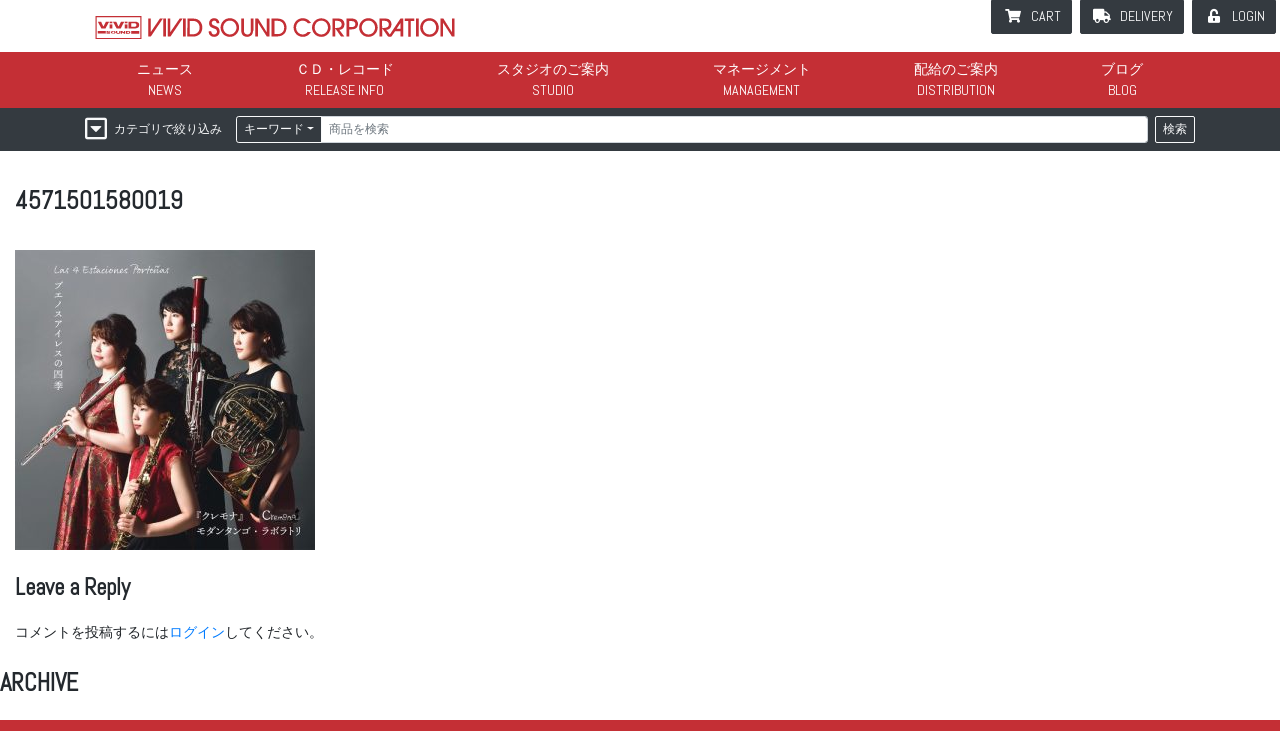

--- FILE ---
content_type: text/html; charset=UTF-8
request_url: https://www.vividsound.co.jp/4571501580019/
body_size: 82495
content:
<!DOCTYPE html>
<html lang="ja">
<head>
<meta charset="UTF-8">
<meta name="viewport" content="width=device-width, initial-scale=1">
<meta http-equiv="X-UA-Compatible" content="IE=edge">
<meta name="description" content="世界中に眠る50〜70年代のソウル、ブルース、ジャズ、ワールド・ミュージック等のコレクタブル・アイテムのリイシューと、新人発掘・原盤制作を一手に手掛ける老舗インディーズ・レーベル。" />
<meta name="keywords" content="リイシュー,紙ジャケ,ビビッド,ビビット,ヴィヴィット," />
<title>4571501580019 &#8211; VIVID SOUND</title>
<meta name='robots' content='max-image-preview:large' />
	<style>img:is([sizes="auto" i], [sizes^="auto," i]) { contain-intrinsic-size: 3000px 1500px }</style>
	<link rel='dns-prefetch' href='//secure.gravatar.com' />
<link rel='dns-prefetch' href='//stats.wp.com' />
<link rel='dns-prefetch' href='//use.fontawesome.com' />
<link rel='dns-prefetch' href='//fonts.googleapis.com' />
<link rel='dns-prefetch' href='//v0.wordpress.com' />
<link rel="alternate" type="application/rss+xml" title="VIVID SOUND &raquo; フィード" href="https://www.vividsound.co.jp/feed/" />
<link rel="alternate" type="application/rss+xml" title="VIVID SOUND &raquo; コメントフィード" href="https://www.vividsound.co.jp/comments/feed/" />
<link rel="alternate" type="application/rss+xml" title="VIVID SOUND &raquo; 4571501580019 のコメントのフィード" href="https://www.vividsound.co.jp/feed/?attachment_id=10188" />
<link rel='stylesheet' id='wp-block-library-css' href='https://www.vividsound.co.jp/wp/wp-includes/css/dist/block-library/style.min.css' type='text/css' media='all' />
<link rel='stylesheet' id='mediaelement-css' href='https://www.vividsound.co.jp/wp/wp-includes/js/mediaelement/mediaelementplayer-legacy.min.css' type='text/css' media='all' />
<link rel='stylesheet' id='wp-mediaelement-css' href='https://www.vividsound.co.jp/wp/wp-includes/js/mediaelement/wp-mediaelement.min.css' type='text/css' media='all' />
<style id='jetpack-sharing-buttons-style-inline-css' type='text/css'>
.jetpack-sharing-buttons__services-list{display:flex;flex-direction:row;flex-wrap:wrap;gap:0;list-style-type:none;margin:5px;padding:0}.jetpack-sharing-buttons__services-list.has-small-icon-size{font-size:12px}.jetpack-sharing-buttons__services-list.has-normal-icon-size{font-size:16px}.jetpack-sharing-buttons__services-list.has-large-icon-size{font-size:24px}.jetpack-sharing-buttons__services-list.has-huge-icon-size{font-size:36px}@media print{.jetpack-sharing-buttons__services-list{display:none!important}}.editor-styles-wrapper .wp-block-jetpack-sharing-buttons{gap:0;padding-inline-start:0}ul.jetpack-sharing-buttons__services-list.has-background{padding:1.25em 2.375em}
</style>
<style id='classic-theme-styles-inline-css' type='text/css'>
/*! This file is auto-generated */
.wp-block-button__link{color:#fff;background-color:#32373c;border-radius:9999px;box-shadow:none;text-decoration:none;padding:calc(.667em + 2px) calc(1.333em + 2px);font-size:1.125em}.wp-block-file__button{background:#32373c;color:#fff;text-decoration:none}
</style>
<style id='global-styles-inline-css' type='text/css'>
:root{--wp--preset--aspect-ratio--square: 1;--wp--preset--aspect-ratio--4-3: 4/3;--wp--preset--aspect-ratio--3-4: 3/4;--wp--preset--aspect-ratio--3-2: 3/2;--wp--preset--aspect-ratio--2-3: 2/3;--wp--preset--aspect-ratio--16-9: 16/9;--wp--preset--aspect-ratio--9-16: 9/16;--wp--preset--color--black: #000000;--wp--preset--color--cyan-bluish-gray: #abb8c3;--wp--preset--color--white: #ffffff;--wp--preset--color--pale-pink: #f78da7;--wp--preset--color--vivid-red: #cf2e2e;--wp--preset--color--luminous-vivid-orange: #ff6900;--wp--preset--color--luminous-vivid-amber: #fcb900;--wp--preset--color--light-green-cyan: #7bdcb5;--wp--preset--color--vivid-green-cyan: #00d084;--wp--preset--color--pale-cyan-blue: #8ed1fc;--wp--preset--color--vivid-cyan-blue: #0693e3;--wp--preset--color--vivid-purple: #9b51e0;--wp--preset--gradient--vivid-cyan-blue-to-vivid-purple: linear-gradient(135deg,rgba(6,147,227,1) 0%,rgb(155,81,224) 100%);--wp--preset--gradient--light-green-cyan-to-vivid-green-cyan: linear-gradient(135deg,rgb(122,220,180) 0%,rgb(0,208,130) 100%);--wp--preset--gradient--luminous-vivid-amber-to-luminous-vivid-orange: linear-gradient(135deg,rgba(252,185,0,1) 0%,rgba(255,105,0,1) 100%);--wp--preset--gradient--luminous-vivid-orange-to-vivid-red: linear-gradient(135deg,rgba(255,105,0,1) 0%,rgb(207,46,46) 100%);--wp--preset--gradient--very-light-gray-to-cyan-bluish-gray: linear-gradient(135deg,rgb(238,238,238) 0%,rgb(169,184,195) 100%);--wp--preset--gradient--cool-to-warm-spectrum: linear-gradient(135deg,rgb(74,234,220) 0%,rgb(151,120,209) 20%,rgb(207,42,186) 40%,rgb(238,44,130) 60%,rgb(251,105,98) 80%,rgb(254,248,76) 100%);--wp--preset--gradient--blush-light-purple: linear-gradient(135deg,rgb(255,206,236) 0%,rgb(152,150,240) 100%);--wp--preset--gradient--blush-bordeaux: linear-gradient(135deg,rgb(254,205,165) 0%,rgb(254,45,45) 50%,rgb(107,0,62) 100%);--wp--preset--gradient--luminous-dusk: linear-gradient(135deg,rgb(255,203,112) 0%,rgb(199,81,192) 50%,rgb(65,88,208) 100%);--wp--preset--gradient--pale-ocean: linear-gradient(135deg,rgb(255,245,203) 0%,rgb(182,227,212) 50%,rgb(51,167,181) 100%);--wp--preset--gradient--electric-grass: linear-gradient(135deg,rgb(202,248,128) 0%,rgb(113,206,126) 100%);--wp--preset--gradient--midnight: linear-gradient(135deg,rgb(2,3,129) 0%,rgb(40,116,252) 100%);--wp--preset--font-size--small: 13px;--wp--preset--font-size--medium: 20px;--wp--preset--font-size--large: 36px;--wp--preset--font-size--x-large: 42px;--wp--preset--spacing--20: 0.44rem;--wp--preset--spacing--30: 0.67rem;--wp--preset--spacing--40: 1rem;--wp--preset--spacing--50: 1.5rem;--wp--preset--spacing--60: 2.25rem;--wp--preset--spacing--70: 3.38rem;--wp--preset--spacing--80: 5.06rem;--wp--preset--shadow--natural: 6px 6px 9px rgba(0, 0, 0, 0.2);--wp--preset--shadow--deep: 12px 12px 50px rgba(0, 0, 0, 0.4);--wp--preset--shadow--sharp: 6px 6px 0px rgba(0, 0, 0, 0.2);--wp--preset--shadow--outlined: 6px 6px 0px -3px rgba(255, 255, 255, 1), 6px 6px rgba(0, 0, 0, 1);--wp--preset--shadow--crisp: 6px 6px 0px rgba(0, 0, 0, 1);}:where(.is-layout-flex){gap: 0.5em;}:where(.is-layout-grid){gap: 0.5em;}body .is-layout-flex{display: flex;}.is-layout-flex{flex-wrap: wrap;align-items: center;}.is-layout-flex > :is(*, div){margin: 0;}body .is-layout-grid{display: grid;}.is-layout-grid > :is(*, div){margin: 0;}:where(.wp-block-columns.is-layout-flex){gap: 2em;}:where(.wp-block-columns.is-layout-grid){gap: 2em;}:where(.wp-block-post-template.is-layout-flex){gap: 1.25em;}:where(.wp-block-post-template.is-layout-grid){gap: 1.25em;}.has-black-color{color: var(--wp--preset--color--black) !important;}.has-cyan-bluish-gray-color{color: var(--wp--preset--color--cyan-bluish-gray) !important;}.has-white-color{color: var(--wp--preset--color--white) !important;}.has-pale-pink-color{color: var(--wp--preset--color--pale-pink) !important;}.has-vivid-red-color{color: var(--wp--preset--color--vivid-red) !important;}.has-luminous-vivid-orange-color{color: var(--wp--preset--color--luminous-vivid-orange) !important;}.has-luminous-vivid-amber-color{color: var(--wp--preset--color--luminous-vivid-amber) !important;}.has-light-green-cyan-color{color: var(--wp--preset--color--light-green-cyan) !important;}.has-vivid-green-cyan-color{color: var(--wp--preset--color--vivid-green-cyan) !important;}.has-pale-cyan-blue-color{color: var(--wp--preset--color--pale-cyan-blue) !important;}.has-vivid-cyan-blue-color{color: var(--wp--preset--color--vivid-cyan-blue) !important;}.has-vivid-purple-color{color: var(--wp--preset--color--vivid-purple) !important;}.has-black-background-color{background-color: var(--wp--preset--color--black) !important;}.has-cyan-bluish-gray-background-color{background-color: var(--wp--preset--color--cyan-bluish-gray) !important;}.has-white-background-color{background-color: var(--wp--preset--color--white) !important;}.has-pale-pink-background-color{background-color: var(--wp--preset--color--pale-pink) !important;}.has-vivid-red-background-color{background-color: var(--wp--preset--color--vivid-red) !important;}.has-luminous-vivid-orange-background-color{background-color: var(--wp--preset--color--luminous-vivid-orange) !important;}.has-luminous-vivid-amber-background-color{background-color: var(--wp--preset--color--luminous-vivid-amber) !important;}.has-light-green-cyan-background-color{background-color: var(--wp--preset--color--light-green-cyan) !important;}.has-vivid-green-cyan-background-color{background-color: var(--wp--preset--color--vivid-green-cyan) !important;}.has-pale-cyan-blue-background-color{background-color: var(--wp--preset--color--pale-cyan-blue) !important;}.has-vivid-cyan-blue-background-color{background-color: var(--wp--preset--color--vivid-cyan-blue) !important;}.has-vivid-purple-background-color{background-color: var(--wp--preset--color--vivid-purple) !important;}.has-black-border-color{border-color: var(--wp--preset--color--black) !important;}.has-cyan-bluish-gray-border-color{border-color: var(--wp--preset--color--cyan-bluish-gray) !important;}.has-white-border-color{border-color: var(--wp--preset--color--white) !important;}.has-pale-pink-border-color{border-color: var(--wp--preset--color--pale-pink) !important;}.has-vivid-red-border-color{border-color: var(--wp--preset--color--vivid-red) !important;}.has-luminous-vivid-orange-border-color{border-color: var(--wp--preset--color--luminous-vivid-orange) !important;}.has-luminous-vivid-amber-border-color{border-color: var(--wp--preset--color--luminous-vivid-amber) !important;}.has-light-green-cyan-border-color{border-color: var(--wp--preset--color--light-green-cyan) !important;}.has-vivid-green-cyan-border-color{border-color: var(--wp--preset--color--vivid-green-cyan) !important;}.has-pale-cyan-blue-border-color{border-color: var(--wp--preset--color--pale-cyan-blue) !important;}.has-vivid-cyan-blue-border-color{border-color: var(--wp--preset--color--vivid-cyan-blue) !important;}.has-vivid-purple-border-color{border-color: var(--wp--preset--color--vivid-purple) !important;}.has-vivid-cyan-blue-to-vivid-purple-gradient-background{background: var(--wp--preset--gradient--vivid-cyan-blue-to-vivid-purple) !important;}.has-light-green-cyan-to-vivid-green-cyan-gradient-background{background: var(--wp--preset--gradient--light-green-cyan-to-vivid-green-cyan) !important;}.has-luminous-vivid-amber-to-luminous-vivid-orange-gradient-background{background: var(--wp--preset--gradient--luminous-vivid-amber-to-luminous-vivid-orange) !important;}.has-luminous-vivid-orange-to-vivid-red-gradient-background{background: var(--wp--preset--gradient--luminous-vivid-orange-to-vivid-red) !important;}.has-very-light-gray-to-cyan-bluish-gray-gradient-background{background: var(--wp--preset--gradient--very-light-gray-to-cyan-bluish-gray) !important;}.has-cool-to-warm-spectrum-gradient-background{background: var(--wp--preset--gradient--cool-to-warm-spectrum) !important;}.has-blush-light-purple-gradient-background{background: var(--wp--preset--gradient--blush-light-purple) !important;}.has-blush-bordeaux-gradient-background{background: var(--wp--preset--gradient--blush-bordeaux) !important;}.has-luminous-dusk-gradient-background{background: var(--wp--preset--gradient--luminous-dusk) !important;}.has-pale-ocean-gradient-background{background: var(--wp--preset--gradient--pale-ocean) !important;}.has-electric-grass-gradient-background{background: var(--wp--preset--gradient--electric-grass) !important;}.has-midnight-gradient-background{background: var(--wp--preset--gradient--midnight) !important;}.has-small-font-size{font-size: var(--wp--preset--font-size--small) !important;}.has-medium-font-size{font-size: var(--wp--preset--font-size--medium) !important;}.has-large-font-size{font-size: var(--wp--preset--font-size--large) !important;}.has-x-large-font-size{font-size: var(--wp--preset--font-size--x-large) !important;}
:where(.wp-block-post-template.is-layout-flex){gap: 1.25em;}:where(.wp-block-post-template.is-layout-grid){gap: 1.25em;}
:where(.wp-block-columns.is-layout-flex){gap: 2em;}:where(.wp-block-columns.is-layout-grid){gap: 2em;}
:root :where(.wp-block-pullquote){font-size: 1.5em;line-height: 1.6;}
</style>
<link rel='stylesheet' id='wp-bootstrap-starter-bootstrap-css-css' href='https://www.vividsound.co.jp/wp/wp-content/themes/wp-bootstrap-starter-child/css/bootstrap.min.css' type='text/css' media='all' />
<link rel='stylesheet' id='wp-bootstrap-starter-style-css' href='https://www.vividsound.co.jp/wp/wp-content/themes/wp-bootstrap-starter/style.css' type='text/css' media='all' />
<link rel='stylesheet' id='fontawesome-css' href='https://use.fontawesome.com/releases/v5.5.0/css/all.css' type='text/css' media='all' />
<link rel='stylesheet' id='googleFont-Abel-css' href='https://fonts.googleapis.com/css?family=Abel' type='text/css' media='all' />
<link rel='stylesheet' id='form-style-css' href='https://www.vividsound.co.jp/wp/../css/formBS.css' type='text/css' media='all' />
<link rel='stylesheet' id='common-style-css' href='https://www.vividsound.co.jp/wp/../css/common.css' type='text/css' media='all' />
<link rel='stylesheet' id='chaild-style-css' href='https://www.vividsound.co.jp/wp/wp-content/themes/wp-bootstrap-starter-child/style.css' type='text/css' media='all' />
<link rel="https://api.w.org/" href="https://www.vividsound.co.jp/wp-json/" /><link rel="alternate" title="JSON" type="application/json" href="https://www.vividsound.co.jp/wp-json/wp/v2/media/10188" /><link rel="EditURI" type="application/rsd+xml" title="RSD" href="https://www.vividsound.co.jp/wp/xmlrpc.php?rsd" />
<link rel='shortlink' href='https://wp.me/aaQk61-2Ek' />
<link rel="alternate" title="oEmbed (JSON)" type="application/json+oembed" href="https://www.vividsound.co.jp/wp-json/oembed/1.0/embed?url=https%3A%2F%2Fwww.vividsound.co.jp%2F4571501580019%2F" />
<link rel="alternate" title="oEmbed (XML)" type="text/xml+oembed" href="https://www.vividsound.co.jp/wp-json/oembed/1.0/embed?url=https%3A%2F%2Fwww.vividsound.co.jp%2F4571501580019%2F&#038;format=xml" />
	<style>img#wpstats{display:none}</style>
		<style>.simplemap img{max-width:none !important;padding:0 !important;margin:0 !important;}.staticmap,.staticmap img{max-width:100% !important;height:auto !important;}.simplemap .simplemap-content{display:none;}</style>
<script>var google_map_api_key = "AIzaSyC8Bo6-_JsN7nR7jicbUKVn0FmzEqdBfUo";</script>
<!-- Jetpack Open Graph Tags -->
<meta property="og:type" content="article" />
<meta property="og:title" content="4571501580019" />
<meta property="og:url" content="https://www.vividsound.co.jp/4571501580019/" />
<meta property="og:description" content="詳しくは投稿をご覧ください。" />
<meta property="article:published_time" content="2021-01-26T22:43:18+00:00" />
<meta property="article:modified_time" content="2021-01-26T22:43:18+00:00" />
<meta property="og:site_name" content="VIVID SOUND" />
<meta property="og:image" content="https://www.vividsound.co.jp/wp/wp-content/uploads/jackets/4571501580019.jpg" />
<meta property="og:image:alt" content="" />
<meta property="og:locale" content="ja_JP" />
<meta name="twitter:text:title" content="4571501580019" />
<meta name="twitter:image" content="https://www.vividsound.co.jp/wp/wp-content/uploads/jackets/4571501580019.jpg?w=640" />
<meta name="twitter:card" content="summary_large_image" />
<meta name="twitter:description" content="詳しくは投稿をご覧ください。" />

<!-- End Jetpack Open Graph Tags -->
</head>
<body class="attachment attachment-template-default single single-attachment postid-10188 attachmentid-10188 attachment-jpeg mode-none locale-ja group-blog">

<div id="page" class="site slug-4571501580019">
<a class="skip-link screen-reader-text" href="#content">Skip to content</a>

<header id="header" class="site-header navbar-static-top navbar-dark" role="banner">
    <nav class="navbar navbar-expand-lg navbar-light">
		<span class="brand-wrap">
	        <div class="navbar-brand">
	            <a href="https://www.vividsound.co.jp/">
	                <img src="https://www.vividsound.co.jp/images/logo_vivid_full_red.svg" alt="VIVID SOUND">
	            </a>
	        </div>
		</span>
		<div class="d-flex d-lg-none">
			<a id="btn-m-cart" class="btn btn-dark" href="https://www.vividsound.co.jp/shop/cart.php"><i class="fas fa-shopping-cart"></i></a>
			<button type="button" class="navbar-toggler" data-toggle="collapse" data-target="#navi-main" aria-controls="Navbar" aria-expanded="false" aria-label="mbileMenu">
				<span class="navbar-toggler-icon"></span>
			</button>
		</div>

		<div id="navi-main" class="collapse navbar-collapse">
			<div class="inner">
	            <ul id="gnavi" class="navbar-nav"><li id="menu-item-5843" class="nav-item navi-news menu-item menu-item-type-custom menu-item-object-custom menu-item-5843"><a title="ニュース" href="/news/" class="nav-link">ニュース</a></li>
<li id="menu-item-5846" class="nav-item navi-rele menu-item menu-item-type-custom menu-item-object-custom menu-item-5846"><a title="ＣＤ・レコード" href="/search/items.php" class="nav-link">ＣＤ・レコード</a></li>
<li id="menu-item-5855" class="nav-item navi-studio menu-item menu-item-type-post_type menu-item-object-page menu-item-5855"><a title="スタジオのご案内" href="https://www.vividsound.co.jp/studio/" class="nav-link">スタジオのご案内</a></li>
<li id="menu-item-5854" class="nav-item navi-manage menu-item menu-item-type-post_type menu-item-object-page menu-item-5854"><a title="マネージメント" href="https://www.vividsound.co.jp/management/" class="nav-link">マネージメント</a></li>
<li id="menu-item-5853" class="nav-item navi-dist menu-item menu-item-type-post_type menu-item-object-page menu-item-5853"><a title="配給のご案内" href="https://www.vividsound.co.jp/distribution/" class="nav-link">配給のご案内</a></li>
<li id="menu-item-5842" class="nav-item navi-blog menu-item menu-item-type-taxonomy menu-item-object-category menu-item-5842"><a title="ブログ" href="https://www.vividsound.co.jp/blog/" class="nav-link">ブログ</a></li>
</ul>
				<ul id="snavi" class="navbar-nav">
										<li><a href="https://www.vividsound.co.jp/shop/cart.php" class="btn btn-dark fa-b-cart">CART</a></li>
					<li><a href="https://www.vividsound.co.jp/shop/delivery-status.php" class="btn btn-dark fa-b-deli">DELIVERY</a></li>

											<li><a href="https://www.vividsound.co.jp/user/" class="btn btn-dark fa-b-login">LOGIN</a></li>
									</ul>
			</div>
		</div>
    </nav>
</header><!-- #header -->


<div class="imai" style="display:none;">
__
AAA=</div>

<div class="search-bar bg-dark">
<div id="search" class="container">

<form id="form-search" action="https://www.vividsound.co.jp/search/search.php" method="GET" data-toggle="validator">

	<div class="d-flex">
		<div>
			<button type="button" class="btn btn-outline-light btn-sm filter-dropdown-btn" data-toggle="collapse" data-target="#search-filter">
				<span>カテゴリで絞り込み</span>
			</button>
		</div>
		<div class="flex-grow-1 px-2">
			<div class="input-group input-group-sm">
				<div class="input-group-prepend">
					<button type="button" class="btn btn-outline-light dropdown-toggle" data-toggle="dropdown">キーワード</button>
					<div class="dropdown-menu">
													<a class="dropdown-item kwdtype" href="#" data-kwdtype="1">キーワード</a>
													<a class="dropdown-item kwdtype" href="#" data-kwdtype="2">品番／バーコード</a>
													<a class="dropdown-item kwdtype" href="#" data-kwdtype="3">リリース日</a>
											</div>
					<input type="hidden" name="kwdtype" value="1" class="form-control" />
				</div>
								<input type="text" name="keyword" value="" class="form-control" placeholder="商品を検索" />
			</div>
		</div>
		<div>
			<button type="submit" name="action" value="search" class="btn btn-outline-light btn-sm">検索</button>
		</div>
	</div>

	<div id="search-filter" class="collapse row pt-2">
					<div class="col-sm mb-2">

				<button type="button" class="btn btn-outline-light btn-sm" data-toggle="modal" data-target="#modal-index-pack">商品種類</button>

				<div id="filter-pack" class="pt-1">
									</div>

				<div class="modal fade" id="modal-index-pack" tabindex="-1" role="dialog" aria-labelledby="" data-target="#filter-pack">
					<div class="modal-dialog modal-full" role="document">
						<div class="modal-content bg-dark">
							<div class="modal-header text-right">
								<div class="d-flex justify-content-between">
									<div class="lead">商品種類</div>
									<div><button type="button" class="btn btn-close" data-dismiss="modal" aria-label="CLOSE">CLOSE</button></div>
								</div>
							</div>
							<div class="modal-body">
															<ul class="nav result-list">
																	<li>
																				<a href="#" class="nav-link fa-b-check pack1" data-name="pack" data-id="1">CD</a>
									</li>
																	<li>
																				<a href="#" class="nav-link fa-b-check pack7" data-name="pack" data-id="7">7inch</a>
									</li>
																	<li>
																				<a href="#" class="nav-link fa-b-check pack11" data-name="pack" data-id="11">BOOK</a>
									</li>
																	<li>
																				<a href="#" class="nav-link fa-b-check pack2" data-name="pack" data-id="2">2CD</a>
									</li>
																	<li>
																				<a href="#" class="nav-link fa-b-check pack17" data-name="pack" data-id="17">10inch</a>
									</li>
																	<li>
																				<a href="#" class="nav-link fa-b-check pack12" data-name="pack" data-id="12">BOOK+CD</a>
									</li>
																	<li>
																				<a href="#" class="nav-link fa-b-check pack3" data-name="pack" data-id="3">3CD</a>
									</li>
																	<li>
																				<a href="#" class="nav-link fa-b-check pack6" data-name="pack" data-id="6">12inch</a>
									</li>
																	<li>
																				<a href="#" class="nav-link fa-b-check pack14" data-name="pack" data-id="14">GOODS</a>
									</li>
																	<li>
																				<a href="#" class="nav-link fa-b-check pack5" data-name="pack" data-id="5">CD+DVD</a>
									</li>
																	<li>
																				<a href="#" class="nav-link fa-b-check pack10" data-name="pack" data-id="10">CASSETTE</a>
									</li>
																	<li>
																				<a href="#" class="nav-link fa-b-check pack15" data-name="pack" data-id="15">T-SHIRT</a>
									</li>
																	<li>
																				<a href="#" class="nav-link fa-b-check pack4" data-name="pack" data-id="4">CD-BOX</a>
									</li>
																	<li>
																				<a href="#" class="nav-link fa-b-check pack13" data-name="pack" data-id="13">VHS</a>
									</li>
																	<li>
																				<a href="#" class="nav-link fa-b-check pack16" data-name="pack" data-id="16">その他</a>
									</li>
																	<li>
																				<a href="#" class="nav-link fa-b-check pack9" data-name="pack" data-id="9">DVD-BOX</a>
									</li>
																	<li>
																				<a href="#" class="nav-link fa-b-check pack8" data-name="pack" data-id="8">DVD</a>
									</li>
																	<li>
																				<a href="#" class="nav-link fa-b-check pack18" data-name="pack" data-id="18">Blu-ray</a>
									</li>
																	<li>
																				<a href="#" class="nav-link fa-b-check pack19" data-name="pack" data-id="19">4CD</a>
									</li>
																	<li>
																				<a href="#" class="nav-link fa-b-check pack20" data-name="pack" data-id="20">2DVD</a>
									</li>
																	<li>
																				<a href="#" class="nav-link fa-b-check pack21" data-name="pack" data-id="21">5CD</a>
									</li>
																	<li>
																				<a href="#" class="nav-link fa-b-check pack22" data-name="pack" data-id="22">チケット</a>
									</li>
																	<li>
																				<a href="#" class="nav-link fa-b-check pack23" data-name="pack" data-id="23">7inch+CD</a>
									</li>
																</ul>
														<hr>
							<div class="text-center py-3">
								<button type="submit" name="action" value="search" class="btn btn-outline-light">検索</button>
							</div>
							</div>
						</div>
					</div>
				</div>
			</div>
					<div class="col-sm mb-2">

				<button type="button" class="btn btn-outline-light btn-sm" data-toggle="modal" data-target="#modal-index-art">アーティスト</button>

				<div id="filter-art" class="pt-1">
									</div>

				<div class="modal fade" id="modal-index-art" tabindex="-1" role="dialog" aria-labelledby="" data-target="#filter-art">
					<div class="modal-dialog modal-full" role="document">
						<div class="modal-content bg-dark">
							<div class="modal-header text-right">
								<div class="d-flex justify-content-between">
									<div class="lead">アーティスト</div>
									<div><button type="button" class="btn btn-close" data-dismiss="modal" aria-label="CLOSE">CLOSE</button></div>
								</div>
							</div>
							<div class="modal-body">
							<!-- 								<p class="small">※ 濁点・半濁点は取って検索して下さい。「ガ」&rarr;「か」「ぱ」&rarr;「は」</p> -->
								<div class="scroll-contents">
									<ul class="nav keybord" data-cat="art" data-contents="#art-search-result">
										<li><ul class="nav"><li><a href="https://www.vividsound.co.jp/search/api-search.php" data-post="key=A" class="btn btn-outline-light keybord-btn">A</a></li>
<li><a href="https://www.vividsound.co.jp/search/api-search.php" data-post="key=B" class="btn btn-outline-light keybord-btn">B</a></li>
<li><a href="https://www.vividsound.co.jp/search/api-search.php" data-post="key=C" class="btn btn-outline-light keybord-btn">C</a></li>
<li><a href="https://www.vividsound.co.jp/search/api-search.php" data-post="key=D" class="btn btn-outline-light keybord-btn">D</a></li>
<li><a href="https://www.vividsound.co.jp/search/api-search.php" data-post="key=E" class="btn btn-outline-light keybord-btn">E</a></li>
<li><a href="https://www.vividsound.co.jp/search/api-search.php" data-post="key=F" class="btn btn-outline-light keybord-btn">F</a></li>
<li><a href="https://www.vividsound.co.jp/search/api-search.php" data-post="key=G" class="btn btn-outline-light keybord-btn">G</a></li>
<li><a href="https://www.vividsound.co.jp/search/api-search.php" data-post="key=H" class="btn btn-outline-light keybord-btn">H</a></li>
<li><a href="https://www.vividsound.co.jp/search/api-search.php" data-post="key=I" class="btn btn-outline-light keybord-btn">I</a></li>
<li><a href="https://www.vividsound.co.jp/search/api-search.php" data-post="key=J" class="btn btn-outline-light keybord-btn">J</a></li>
<li><a href="https://www.vividsound.co.jp/search/api-search.php" data-post="key=K" class="btn btn-outline-light keybord-btn">K</a></li>
<li><a href="https://www.vividsound.co.jp/search/api-search.php" data-post="key=L" class="btn btn-outline-light keybord-btn">L</a></li>
<li><a href="https://www.vividsound.co.jp/search/api-search.php" data-post="key=M" class="btn btn-outline-light keybord-btn">M</a></li>
<li><a href="https://www.vividsound.co.jp/search/api-search.php" data-post="key=N" class="btn btn-outline-light keybord-btn">N</a></li>
<li><a href="https://www.vividsound.co.jp/search/api-search.php" data-post="key=O" class="btn btn-outline-light keybord-btn">O</a></li>
<li><a href="https://www.vividsound.co.jp/search/api-search.php" data-post="key=P" class="btn btn-outline-light keybord-btn">P</a></li>
<li><a href="https://www.vividsound.co.jp/search/api-search.php" data-post="key=Q" class="btn btn-outline-light keybord-btn">Q</a></li>
<li><a href="https://www.vividsound.co.jp/search/api-search.php" data-post="key=R" class="btn btn-outline-light keybord-btn">R</a></li>
<li><a href="https://www.vividsound.co.jp/search/api-search.php" data-post="key=S" class="btn btn-outline-light keybord-btn">S</a></li>
<li><a href="https://www.vividsound.co.jp/search/api-search.php" data-post="key=T" class="btn btn-outline-light keybord-btn">T</a></li>
<li><a href="https://www.vividsound.co.jp/search/api-search.php" data-post="key=U" class="btn btn-outline-light keybord-btn">U</a></li>
<li><a href="https://www.vividsound.co.jp/search/api-search.php" data-post="key=V" class="btn btn-outline-light keybord-btn">V</a></li>
<li><a href="https://www.vividsound.co.jp/search/api-search.php" data-post="key=W" class="btn btn-outline-light keybord-btn">W</a></li>
<li><a href="https://www.vividsound.co.jp/search/api-search.php" data-post="key=X" class="btn btn-outline-light keybord-btn">X</a></li>
<li><a href="https://www.vividsound.co.jp/search/api-search.php" data-post="key=Y" class="btn btn-outline-light keybord-btn">Y</a></li>
<li><a href="https://www.vividsound.co.jp/search/api-search.php" data-post="key=Z" class="btn btn-outline-light keybord-btn">Z</a></li>
<li><a href="https://www.vividsound.co.jp/search/api-search.php" data-post="key=digit" class="btn btn-outline-light keybord-btn">数字</a></li>
<li><a href="https://www.vividsound.co.jp/search/api-search.php" data-post="key=other" class="btn btn-outline-light keybord-btn">その他</a></li></ul></li>
										<li><ul class="nav"><li><a href="https://www.vividsound.co.jp/search/api-search.php" data-post="key=%E3%81%82" class="btn btn-outline-light keybord-btn">あ</a></li>
<li><a href="https://www.vividsound.co.jp/search/api-search.php" data-post="key=%E3%81%84" class="btn btn-outline-light keybord-btn">い</a></li>
<li><a href="https://www.vividsound.co.jp/search/api-search.php" data-post="key=%E3%81%86" class="btn btn-outline-light keybord-btn">う</a></li>
<li><a href="https://www.vividsound.co.jp/search/api-search.php" data-post="key=%E3%81%88" class="btn btn-outline-light keybord-btn">え</a></li>
<li><a href="https://www.vividsound.co.jp/search/api-search.php" data-post="key=%E3%81%8A" class="btn btn-outline-light keybord-btn">お</a></li>
<li><a href="https://www.vividsound.co.jp/search/api-search.php" data-post="key=%E3%81%8B" class="btn btn-outline-light keybord-btn">か</a></li>
<li><a href="https://www.vividsound.co.jp/search/api-search.php" data-post="key=%E3%81%8D" class="btn btn-outline-light keybord-btn">き</a></li>
<li><a href="https://www.vividsound.co.jp/search/api-search.php" data-post="key=%E3%81%8F" class="btn btn-outline-light keybord-btn">く</a></li>
<li><a href="https://www.vividsound.co.jp/search/api-search.php" data-post="key=%E3%81%91" class="btn btn-outline-light keybord-btn">け</a></li>
<li><a href="https://www.vividsound.co.jp/search/api-search.php" data-post="key=%E3%81%93" class="btn btn-outline-light keybord-btn">こ</a></li>
<li><a href="https://www.vividsound.co.jp/search/api-search.php" data-post="key=%E3%81%95" class="btn btn-outline-light keybord-btn">さ</a></li>
<li><a href="https://www.vividsound.co.jp/search/api-search.php" data-post="key=%E3%81%97" class="btn btn-outline-light keybord-btn">し</a></li>
<li><a href="https://www.vividsound.co.jp/search/api-search.php" data-post="key=%E3%81%99" class="btn btn-outline-light keybord-btn">す</a></li>
<li><a href="https://www.vividsound.co.jp/search/api-search.php" data-post="key=%E3%81%9B" class="btn btn-outline-light keybord-btn">せ</a></li>
<li><a href="https://www.vividsound.co.jp/search/api-search.php" data-post="key=%E3%81%9D" class="btn btn-outline-light keybord-btn">そ</a></li>
<li><a href="https://www.vividsound.co.jp/search/api-search.php" data-post="key=%E3%81%9F" class="btn btn-outline-light keybord-btn">た</a></li>
<li><a href="https://www.vividsound.co.jp/search/api-search.php" data-post="key=%E3%81%A1" class="btn btn-outline-light keybord-btn">ち</a></li>
<li><a href="https://www.vividsound.co.jp/search/api-search.php" data-post="key=%E3%81%A4" class="btn btn-outline-light keybord-btn">つ</a></li>
<li><a href="https://www.vividsound.co.jp/search/api-search.php" data-post="key=%E3%81%A6" class="btn btn-outline-light keybord-btn">て</a></li>
<li><a href="https://www.vividsound.co.jp/search/api-search.php" data-post="key=%E3%81%A8" class="btn btn-outline-light keybord-btn">と</a></li>
<li><a href="https://www.vividsound.co.jp/search/api-search.php" data-post="key=%E3%81%AA" class="btn btn-outline-light keybord-btn">な</a></li>
<li><a href="https://www.vividsound.co.jp/search/api-search.php" data-post="key=%E3%81%AB" class="btn btn-outline-light keybord-btn">に</a></li>
<li><a href="https://www.vividsound.co.jp/search/api-search.php" data-post="key=%E3%81%AC" class="btn btn-outline-light keybord-btn">ぬ</a></li>
<li><a href="https://www.vividsound.co.jp/search/api-search.php" data-post="key=%E3%81%AD" class="btn btn-outline-light keybord-btn">ね</a></li>
<li><a href="https://www.vividsound.co.jp/search/api-search.php" data-post="key=%E3%81%AE" class="btn btn-outline-light keybord-btn">の</a></li>
<li><a href="https://www.vividsound.co.jp/search/api-search.php" data-post="key=%E3%81%AF" class="btn btn-outline-light keybord-btn">は</a></li>
<li><a href="https://www.vividsound.co.jp/search/api-search.php" data-post="key=%E3%81%B2" class="btn btn-outline-light keybord-btn">ひ</a></li>
<li><a href="https://www.vividsound.co.jp/search/api-search.php" data-post="key=%E3%81%B5" class="btn btn-outline-light keybord-btn">ふ</a></li>
<li><a href="https://www.vividsound.co.jp/search/api-search.php" data-post="key=%E3%81%B8" class="btn btn-outline-light keybord-btn">へ</a></li>
<li><a href="https://www.vividsound.co.jp/search/api-search.php" data-post="key=%E3%81%BB" class="btn btn-outline-light keybord-btn">ほ</a></li>
<li><a href="https://www.vividsound.co.jp/search/api-search.php" data-post="key=%E3%81%BE" class="btn btn-outline-light keybord-btn">ま</a></li>
<li><a href="https://www.vividsound.co.jp/search/api-search.php" data-post="key=%E3%81%BF" class="btn btn-outline-light keybord-btn">み</a></li>
<li><a href="https://www.vividsound.co.jp/search/api-search.php" data-post="key=%E3%82%80" class="btn btn-outline-light keybord-btn">む</a></li>
<li><a href="https://www.vividsound.co.jp/search/api-search.php" data-post="key=%E3%82%81" class="btn btn-outline-light keybord-btn">め</a></li>
<li><a href="https://www.vividsound.co.jp/search/api-search.php" data-post="key=%E3%82%82" class="btn btn-outline-light keybord-btn">も</a></li>
<li><a href="https://www.vividsound.co.jp/search/api-search.php" data-post="key=%E3%82%84" class="btn btn-outline-light keybord-btn">や</a></li>
<li><a href="https://www.vividsound.co.jp/search/api-search.php" data-post="key=%E3%82%86" class="btn btn-outline-light keybord-btn">ゆ</a></li>
<li><a href="https://www.vividsound.co.jp/search/api-search.php" data-post="key=%E3%82%88" class="btn btn-outline-light keybord-btn">よ</a></li>
<li><a href="https://www.vividsound.co.jp/search/api-search.php" data-post="key=%E3%82%89" class="btn btn-outline-light keybord-btn">ら</a></li>
<li><a href="https://www.vividsound.co.jp/search/api-search.php" data-post="key=%E3%82%8A" class="btn btn-outline-light keybord-btn">り</a></li>
<li><a href="https://www.vividsound.co.jp/search/api-search.php" data-post="key=%E3%82%8B" class="btn btn-outline-light keybord-btn">る</a></li>
<li><a href="https://www.vividsound.co.jp/search/api-search.php" data-post="key=%E3%82%8C" class="btn btn-outline-light keybord-btn">れ</a></li>
<li><a href="https://www.vividsound.co.jp/search/api-search.php" data-post="key=%E3%82%8D" class="btn btn-outline-light keybord-btn">ろ</a></li>
<li><a href="https://www.vividsound.co.jp/search/api-search.php" data-post="key=%E3%82%8F" class="btn btn-outline-light keybord-btn">わ</a></li>
<li><a href="https://www.vividsound.co.jp/search/api-search.php" data-post="key=%E3%82%92" class="btn btn-outline-light keybord-btn">を</a></li>
<li><a href="https://www.vividsound.co.jp/search/api-search.php" data-post="key=%E3%82%93" class="btn btn-outline-light keybord-btn">ん</a></li></ul></li>
									</ul>
								</div>
								<ul id="art-search-result" class="nav result-list"></ul>
														<hr>
							<div class="text-center py-3">
								<button type="submit" name="action" value="search" class="btn btn-outline-light">検索</button>
							</div>
							</div>
						</div>
					</div>
				</div>
			</div>
					<div class="col-sm mb-2">

				<button type="button" class="btn btn-outline-light btn-sm" data-toggle="modal" data-target="#modal-index-label">レーベル</button>

				<div id="filter-label" class="pt-1">
									</div>

				<div class="modal fade" id="modal-index-label" tabindex="-1" role="dialog" aria-labelledby="" data-target="#filter-label">
					<div class="modal-dialog modal-full" role="document">
						<div class="modal-content bg-dark">
							<div class="modal-header text-right">
								<div class="d-flex justify-content-between">
									<div class="lead">レーベル</div>
									<div><button type="button" class="btn btn-close" data-dismiss="modal" aria-label="CLOSE">CLOSE</button></div>
								</div>
							</div>
							<div class="modal-body">
							<!-- 								<p class="small">※ 濁点・半濁点は取って検索して下さい。「ガ」&rarr;「か」「ぱ」&rarr;「は」</p> -->
								<div class="scroll-contents">
									<ul class="nav keybord" data-cat="label" data-contents="#label-search-result">
										<li><ul class="nav"><li><a href="https://www.vividsound.co.jp/search/api-search.php" data-post="key=A" class="btn btn-outline-light keybord-btn">A</a></li>
<li><a href="https://www.vividsound.co.jp/search/api-search.php" data-post="key=B" class="btn btn-outline-light keybord-btn">B</a></li>
<li><a href="https://www.vividsound.co.jp/search/api-search.php" data-post="key=C" class="btn btn-outline-light keybord-btn">C</a></li>
<li><a href="https://www.vividsound.co.jp/search/api-search.php" data-post="key=D" class="btn btn-outline-light keybord-btn">D</a></li>
<li><a href="https://www.vividsound.co.jp/search/api-search.php" data-post="key=E" class="btn btn-outline-light keybord-btn">E</a></li>
<li><a href="https://www.vividsound.co.jp/search/api-search.php" data-post="key=F" class="btn btn-outline-light keybord-btn">F</a></li>
<li><a href="https://www.vividsound.co.jp/search/api-search.php" data-post="key=G" class="btn btn-outline-light keybord-btn">G</a></li>
<li><a href="https://www.vividsound.co.jp/search/api-search.php" data-post="key=H" class="btn btn-outline-light keybord-btn">H</a></li>
<li><a href="https://www.vividsound.co.jp/search/api-search.php" data-post="key=I" class="btn btn-outline-light keybord-btn">I</a></li>
<li><a href="https://www.vividsound.co.jp/search/api-search.php" data-post="key=J" class="btn btn-outline-light keybord-btn">J</a></li>
<li><a href="https://www.vividsound.co.jp/search/api-search.php" data-post="key=K" class="btn btn-outline-light keybord-btn">K</a></li>
<li><a href="https://www.vividsound.co.jp/search/api-search.php" data-post="key=L" class="btn btn-outline-light keybord-btn">L</a></li>
<li><a href="https://www.vividsound.co.jp/search/api-search.php" data-post="key=M" class="btn btn-outline-light keybord-btn">M</a></li>
<li><a href="https://www.vividsound.co.jp/search/api-search.php" data-post="key=N" class="btn btn-outline-light keybord-btn">N</a></li>
<li><a href="https://www.vividsound.co.jp/search/api-search.php" data-post="key=O" class="btn btn-outline-light keybord-btn">O</a></li>
<li><a href="https://www.vividsound.co.jp/search/api-search.php" data-post="key=P" class="btn btn-outline-light keybord-btn">P</a></li>
<li><a href="https://www.vividsound.co.jp/search/api-search.php" data-post="key=Q" class="btn btn-outline-light keybord-btn">Q</a></li>
<li><a href="https://www.vividsound.co.jp/search/api-search.php" data-post="key=R" class="btn btn-outline-light keybord-btn">R</a></li>
<li><a href="https://www.vividsound.co.jp/search/api-search.php" data-post="key=S" class="btn btn-outline-light keybord-btn">S</a></li>
<li><a href="https://www.vividsound.co.jp/search/api-search.php" data-post="key=T" class="btn btn-outline-light keybord-btn">T</a></li>
<li><a href="https://www.vividsound.co.jp/search/api-search.php" data-post="key=U" class="btn btn-outline-light keybord-btn">U</a></li>
<li><a href="https://www.vividsound.co.jp/search/api-search.php" data-post="key=V" class="btn btn-outline-light keybord-btn">V</a></li>
<li><a href="https://www.vividsound.co.jp/search/api-search.php" data-post="key=W" class="btn btn-outline-light keybord-btn">W</a></li>
<li><a href="https://www.vividsound.co.jp/search/api-search.php" data-post="key=X" class="btn btn-outline-light keybord-btn">X</a></li>
<li><a href="https://www.vividsound.co.jp/search/api-search.php" data-post="key=Y" class="btn btn-outline-light keybord-btn">Y</a></li>
<li><a href="https://www.vividsound.co.jp/search/api-search.php" data-post="key=Z" class="btn btn-outline-light keybord-btn">Z</a></li>
<li><a href="https://www.vividsound.co.jp/search/api-search.php" data-post="key=digit" class="btn btn-outline-light keybord-btn">数字</a></li>
<li><a href="https://www.vividsound.co.jp/search/api-search.php" data-post="key=other" class="btn btn-outline-light keybord-btn">その他</a></li></ul></li>
										<li><ul class="nav"><li><a href="https://www.vividsound.co.jp/search/api-search.php" data-post="key=%E3%81%82" class="btn btn-outline-light keybord-btn">あ</a></li>
<li><a href="https://www.vividsound.co.jp/search/api-search.php" data-post="key=%E3%81%84" class="btn btn-outline-light keybord-btn">い</a></li>
<li><a href="https://www.vividsound.co.jp/search/api-search.php" data-post="key=%E3%81%86" class="btn btn-outline-light keybord-btn">う</a></li>
<li><a href="https://www.vividsound.co.jp/search/api-search.php" data-post="key=%E3%81%88" class="btn btn-outline-light keybord-btn">え</a></li>
<li><a href="https://www.vividsound.co.jp/search/api-search.php" data-post="key=%E3%81%8A" class="btn btn-outline-light keybord-btn">お</a></li>
<li><a href="https://www.vividsound.co.jp/search/api-search.php" data-post="key=%E3%81%8B" class="btn btn-outline-light keybord-btn">か</a></li>
<li><a href="https://www.vividsound.co.jp/search/api-search.php" data-post="key=%E3%81%8D" class="btn btn-outline-light keybord-btn">き</a></li>
<li><a href="https://www.vividsound.co.jp/search/api-search.php" data-post="key=%E3%81%8F" class="btn btn-outline-light keybord-btn">く</a></li>
<li><a href="https://www.vividsound.co.jp/search/api-search.php" data-post="key=%E3%81%91" class="btn btn-outline-light keybord-btn">け</a></li>
<li><a href="https://www.vividsound.co.jp/search/api-search.php" data-post="key=%E3%81%93" class="btn btn-outline-light keybord-btn">こ</a></li>
<li><a href="https://www.vividsound.co.jp/search/api-search.php" data-post="key=%E3%81%95" class="btn btn-outline-light keybord-btn">さ</a></li>
<li><a href="https://www.vividsound.co.jp/search/api-search.php" data-post="key=%E3%81%97" class="btn btn-outline-light keybord-btn">し</a></li>
<li><a href="https://www.vividsound.co.jp/search/api-search.php" data-post="key=%E3%81%99" class="btn btn-outline-light keybord-btn">す</a></li>
<li><a href="https://www.vividsound.co.jp/search/api-search.php" data-post="key=%E3%81%9B" class="btn btn-outline-light keybord-btn">せ</a></li>
<li><a href="https://www.vividsound.co.jp/search/api-search.php" data-post="key=%E3%81%9D" class="btn btn-outline-light keybord-btn">そ</a></li>
<li><a href="https://www.vividsound.co.jp/search/api-search.php" data-post="key=%E3%81%9F" class="btn btn-outline-light keybord-btn">た</a></li>
<li><a href="https://www.vividsound.co.jp/search/api-search.php" data-post="key=%E3%81%A1" class="btn btn-outline-light keybord-btn">ち</a></li>
<li><a href="https://www.vividsound.co.jp/search/api-search.php" data-post="key=%E3%81%A4" class="btn btn-outline-light keybord-btn">つ</a></li>
<li><a href="https://www.vividsound.co.jp/search/api-search.php" data-post="key=%E3%81%A6" class="btn btn-outline-light keybord-btn">て</a></li>
<li><a href="https://www.vividsound.co.jp/search/api-search.php" data-post="key=%E3%81%A8" class="btn btn-outline-light keybord-btn">と</a></li>
<li><a href="https://www.vividsound.co.jp/search/api-search.php" data-post="key=%E3%81%AA" class="btn btn-outline-light keybord-btn">な</a></li>
<li><a href="https://www.vividsound.co.jp/search/api-search.php" data-post="key=%E3%81%AB" class="btn btn-outline-light keybord-btn">に</a></li>
<li><a href="https://www.vividsound.co.jp/search/api-search.php" data-post="key=%E3%81%AC" class="btn btn-outline-light keybord-btn">ぬ</a></li>
<li><a href="https://www.vividsound.co.jp/search/api-search.php" data-post="key=%E3%81%AD" class="btn btn-outline-light keybord-btn">ね</a></li>
<li><a href="https://www.vividsound.co.jp/search/api-search.php" data-post="key=%E3%81%AE" class="btn btn-outline-light keybord-btn">の</a></li>
<li><a href="https://www.vividsound.co.jp/search/api-search.php" data-post="key=%E3%81%AF" class="btn btn-outline-light keybord-btn">は</a></li>
<li><a href="https://www.vividsound.co.jp/search/api-search.php" data-post="key=%E3%81%B2" class="btn btn-outline-light keybord-btn">ひ</a></li>
<li><a href="https://www.vividsound.co.jp/search/api-search.php" data-post="key=%E3%81%B5" class="btn btn-outline-light keybord-btn">ふ</a></li>
<li><a href="https://www.vividsound.co.jp/search/api-search.php" data-post="key=%E3%81%B8" class="btn btn-outline-light keybord-btn">へ</a></li>
<li><a href="https://www.vividsound.co.jp/search/api-search.php" data-post="key=%E3%81%BB" class="btn btn-outline-light keybord-btn">ほ</a></li>
<li><a href="https://www.vividsound.co.jp/search/api-search.php" data-post="key=%E3%81%BE" class="btn btn-outline-light keybord-btn">ま</a></li>
<li><a href="https://www.vividsound.co.jp/search/api-search.php" data-post="key=%E3%81%BF" class="btn btn-outline-light keybord-btn">み</a></li>
<li><a href="https://www.vividsound.co.jp/search/api-search.php" data-post="key=%E3%82%80" class="btn btn-outline-light keybord-btn">む</a></li>
<li><a href="https://www.vividsound.co.jp/search/api-search.php" data-post="key=%E3%82%81" class="btn btn-outline-light keybord-btn">め</a></li>
<li><a href="https://www.vividsound.co.jp/search/api-search.php" data-post="key=%E3%82%82" class="btn btn-outline-light keybord-btn">も</a></li>
<li><a href="https://www.vividsound.co.jp/search/api-search.php" data-post="key=%E3%82%84" class="btn btn-outline-light keybord-btn">や</a></li>
<li><a href="https://www.vividsound.co.jp/search/api-search.php" data-post="key=%E3%82%86" class="btn btn-outline-light keybord-btn">ゆ</a></li>
<li><a href="https://www.vividsound.co.jp/search/api-search.php" data-post="key=%E3%82%88" class="btn btn-outline-light keybord-btn">よ</a></li>
<li><a href="https://www.vividsound.co.jp/search/api-search.php" data-post="key=%E3%82%89" class="btn btn-outline-light keybord-btn">ら</a></li>
<li><a href="https://www.vividsound.co.jp/search/api-search.php" data-post="key=%E3%82%8A" class="btn btn-outline-light keybord-btn">り</a></li>
<li><a href="https://www.vividsound.co.jp/search/api-search.php" data-post="key=%E3%82%8B" class="btn btn-outline-light keybord-btn">る</a></li>
<li><a href="https://www.vividsound.co.jp/search/api-search.php" data-post="key=%E3%82%8C" class="btn btn-outline-light keybord-btn">れ</a></li>
<li><a href="https://www.vividsound.co.jp/search/api-search.php" data-post="key=%E3%82%8D" class="btn btn-outline-light keybord-btn">ろ</a></li>
<li><a href="https://www.vividsound.co.jp/search/api-search.php" data-post="key=%E3%82%8F" class="btn btn-outline-light keybord-btn">わ</a></li>
<li><a href="https://www.vividsound.co.jp/search/api-search.php" data-post="key=%E3%82%92" class="btn btn-outline-light keybord-btn">を</a></li>
<li><a href="https://www.vividsound.co.jp/search/api-search.php" data-post="key=%E3%82%93" class="btn btn-outline-light keybord-btn">ん</a></li></ul></li>
									</ul>
								</div>
								<ul id="label-search-result" class="nav result-list"></ul>
														<hr>
							<div class="text-center py-3">
								<button type="submit" name="action" value="search" class="btn btn-outline-light">検索</button>
							</div>
							</div>
						</div>
					</div>
				</div>
			</div>
					<div class="col-sm mb-2">

				<button type="button" class="btn btn-outline-light btn-sm" data-toggle="modal" data-target="#modal-index-genre">ジャンル</button>

				<div id="filter-genre" class="pt-1">
									</div>

				<div class="modal fade" id="modal-index-genre" tabindex="-1" role="dialog" aria-labelledby="" data-target="#filter-genre">
					<div class="modal-dialog modal-full" role="document">
						<div class="modal-content bg-dark">
							<div class="modal-header text-right">
								<div class="d-flex justify-content-between">
									<div class="lead">ジャンル</div>
									<div><button type="button" class="btn btn-close" data-dismiss="modal" aria-label="CLOSE">CLOSE</button></div>
								</div>
							</div>
							<div class="modal-body">
															<ul class="nav result-list">
																	<li>
																				<a href="#" class="nav-link fa-b-check genre1" data-name="genre" data-id="1">ジャパニーズ・ロック＆ポップス</a>
									</li>
																	<li>
																				<a href="#" class="nav-link fa-b-check genre10" data-name="genre" data-id="10">GARAGE</a>
									</li>
																	<li>
																				<a href="#" class="nav-link fa-b-check genre19" data-name="genre" data-id="19">COUNTRY/BLUEGRASS</a>
									</li>
																	<li>
																				<a href="#" class="nav-link fa-b-check genre2" data-name="genre" data-id="2">歌謡曲/アイドル</a>
									</li>
																	<li>
																				<a href="#" class="nav-link fa-b-check genre11" data-name="genre" data-id="11">R&amp;B/SOUL</a>
									</li>
																	<li>
																				<a href="#" class="nav-link fa-b-check genre20" data-name="genre" data-id="20">BLUES</a>
									</li>
																	<li>
																				<a href="#" class="nav-link fa-b-check genre3" data-name="genre" data-id="3">ROCK&amp;POPS</a>
									</li>
																	<li>
																				<a href="#" class="nav-link fa-b-check genre12" data-name="genre" data-id="12">CLUB/DANCE</a>
									</li>
																	<li>
																				<a href="#" class="nav-link fa-b-check genre21" data-name="genre" data-id="21">BRASIL/LATIN</a>
									</li>
																	<li>
																				<a href="#" class="nav-link fa-b-check genre4" data-name="genre" data-id="4">AOR/CITY POP</a>
									</li>
																	<li>
																				<a href="#" class="nav-link fa-b-check genre13" data-name="genre" data-id="13">RAP/HIPHOP</a>
									</li>
																	<li>
																				<a href="#" class="nav-link fa-b-check genre22" data-name="genre" data-id="22">WORLD</a>
									</li>
																	<li>
																				<a href="#" class="nav-link fa-b-check genre5" data-name="genre" data-id="5">PROGRESSIVE</a>
									</li>
																	<li>
																				<a href="#" class="nav-link fa-b-check genre14" data-name="genre" data-id="14">TECHNO</a>
									</li>
																	<li>
																				<a href="#" class="nav-link fa-b-check genre23" data-name="genre" data-id="23">NEW AGE/HEALING</a>
									</li>
																	<li>
																				<a href="#" class="nav-link fa-b-check genre6" data-name="genre" data-id="6">OLDIES</a>
									</li>
																	<li>
																				<a href="#" class="nav-link fa-b-check genre15" data-name="genre" data-id="15">REGGAE/SKA</a>
									</li>
																	<li>
																				<a href="#" class="nav-link fa-b-check genre24" data-name="genre" data-id="24">SOUNDTRACK/EASY LISTENING</a>
									</li>
																	<li>
																				<a href="#" class="nav-link fa-b-check genre7" data-name="genre" data-id="7">HARD ROCK/HEAVY METAL</a>
									</li>
																	<li>
																				<a href="#" class="nav-link fa-b-check genre16" data-name="genre" data-id="16">JAZZ/FUSION</a>
									</li>
																	<li>
																				<a href="#" class="nav-link fa-b-check genre25" data-name="genre" data-id="25">CLASSICAL</a>
									</li>
																	<li>
																				<a href="#" class="nav-link fa-b-check genre8" data-name="genre" data-id="8">ROCKABILLY</a>
									</li>
																	<li>
																				<a href="#" class="nav-link fa-b-check genre17" data-name="genre" data-id="17">FOLK</a>
									</li>
																	<li>
																				<a href="#" class="nav-link fa-b-check genre27" data-name="genre" data-id="27">アニメ</a>
									</li>
																	<li>
																				<a href="#" class="nav-link fa-b-check genre9" data-name="genre" data-id="9">PUNK/HARD CORE</a>
									</li>
																	<li>
																				<a href="#" class="nav-link fa-b-check genre18" data-name="genre" data-id="18">ROOTS/TRADITIONAL</a>
									</li>
																	<li>
																				<a href="#" class="nav-link fa-b-check genre26" data-name="genre" data-id="26">その他</a>
									</li>
																</ul>
														<hr>
							<div class="text-center py-3">
								<button type="submit" name="action" value="search" class="btn btn-outline-light">検索</button>
							</div>
							</div>
						</div>
					</div>
				</div>
			</div>
					<div class="col-sm mb-2">

				<button type="button" class="btn btn-outline-light btn-sm" data-toggle="modal" data-target="#modal-index-series">シリーズ</button>

				<div id="filter-series" class="pt-1">
									</div>

				<div class="modal fade" id="modal-index-series" tabindex="-1" role="dialog" aria-labelledby="" data-target="#filter-series">
					<div class="modal-dialog modal-full" role="document">
						<div class="modal-content bg-dark">
							<div class="modal-header text-right">
								<div class="d-flex justify-content-between">
									<div class="lead">シリーズ</div>
									<div><button type="button" class="btn btn-close" data-dismiss="modal" aria-label="CLOSE">CLOSE</button></div>
								</div>
							</div>
							<div class="modal-body">
															<ul class="nav result-list">
																	<li>
																				<a href="#" class="nav-link fa-b-check series1" data-name="series" data-id="1">ニッチ・ポップ・コレクション</a>
									</li>
																	<li>
																				<a href="#" class="nav-link fa-b-check series2" data-name="series" data-id="2">ブリティッシュ・フォーク名作選</a>
									</li>
																	<li>
																				<a href="#" class="nav-link fa-b-check series3" data-name="series" data-id="3">マジカル・コネクション・シリーズ</a>
									</li>
																	<li>
																				<a href="#" class="nav-link fa-b-check series4" data-name="series" data-id="4">ジャパニーズ・シティ・ポップ・コレクション</a>
									</li>
																	<li>
																				<a href="#" class="nav-link fa-b-check series5" data-name="series" data-id="5">ビタースウィート・アメリカ</a>
									</li>
																	<li>
																				<a href="#" class="nav-link fa-b-check series7" data-name="series" data-id="7">ウルトラ歌謡探偵団</a>
									</li>
																	<li>
																				<a href="#" class="nav-link fa-b-check series6" data-name="series" data-id="6">クローン・ユア・メモリーズ</a>
									</li>
																	<li>
																				<a href="#" class="nav-link fa-b-check series8" data-name="series" data-id="8">INPUNK SERIES</a>
									</li>
																	<li>
																				<a href="#" class="nav-link fa-b-check series9" data-name="series" data-id="9">HIGH CALORIE TREATS</a>
									</li>
																	<li>
																				<a href="#" class="nav-link fa-b-check series10" data-name="series" data-id="10">LightMellow&#039;s Choice</a>
									</li>
																	<li>
																				<a href="#" class="nav-link fa-b-check series11" data-name="series" data-id="11">骨太ロック保存会</a>
									</li>
																	<li>
																				<a href="#" class="nav-link fa-b-check series12" data-name="series" data-id="12">AGUA INTERNATIONAL</a>
									</li>
																	<li>
																				<a href="#" class="nav-link fa-b-check series13" data-name="series" data-id="13">GO BILLY GO!</a>
									</li>
																	<li>
																				<a href="#" class="nav-link fa-b-check series14" data-name="series" data-id="14">GO BILLY GO!VINTAGE</a>
									</li>
																	<li>
																				<a href="#" class="nav-link fa-b-check series15" data-name="series" data-id="15">GIRLS BRAVO! COLLECTION</a>
									</li>
																	<li>
																				<a href="#" class="nav-link fa-b-check series16" data-name="series" data-id="16">KOKA-KOLA SALAD</a>
									</li>
																	<li>
																				<a href="#" class="nav-link fa-b-check series17" data-name="series" data-id="17">DIVERSE ANGLES</a>
									</li>
																	<li>
																				<a href="#" class="nav-link fa-b-check series18" data-name="series" data-id="18">Production Dessinee</a>
									</li>
																	<li>
																				<a href="#" class="nav-link fa-b-check series24" data-name="series" data-id="24">She&#039;s So Jazzy Collection</a>
									</li>
																	<li>
																				<a href="#" class="nav-link fa-b-check series31" data-name="series" data-id="31">BIGPINK</a>
									</li>
																	<li>
																				<a href="#" class="nav-link fa-b-check series25" data-name="series" data-id="25">デトロイト・ガレージ</a>
									</li>
																	<li>
																				<a href="#" class="nav-link fa-b-check series26" data-name="series" data-id="26">VIVID SOUND BLUES CLASSICS</a>
									</li>
																	<li>
																				<a href="#" class="nav-link fa-b-check series27" data-name="series" data-id="27">GANG STAGE</a>
									</li>
																	<li>
																				<a href="#" class="nav-link fa-b-check series28" data-name="series" data-id="28">WONDERWALL</a>
									</li>
																	<li>
																				<a href="#" class="nav-link fa-b-check series29" data-name="series" data-id="29">VIVID SOUND ROCK &#039;N&#039; ROLL CLASSICS</a>
									</li>
																	<li>
																				<a href="#" class="nav-link fa-b-check series30" data-name="series" data-id="30">OHIO FUNK BOMB</a>
									</li>
																	<li>
																				<a href="#" class="nav-link fa-b-check series19" data-name="series" data-id="19">LATIN SPECIAL SELECTION</a>
									</li>
																	<li>
																				<a href="#" class="nav-link fa-b-check series20" data-name="series" data-id="20">ブラジル音楽の名盤セレクション</a>
									</li>
																	<li>
																				<a href="#" class="nav-link fa-b-check series21" data-name="series" data-id="21">名盤1500シリーズ</a>
									</li>
																	<li>
																				<a href="#" class="nav-link fa-b-check series22" data-name="series" data-id="22">ブリティッシュ・レジェンド・コレクション</a>
									</li>
																	<li>
																				<a href="#" class="nav-link fa-b-check series23" data-name="series" data-id="23">ディスカヴァー・アメリカ・コレクション</a>
									</li>
																	<li>
																				<a href="#" class="nav-link fa-b-check series32" data-name="series" data-id="32">Secret Stash Records</a>
									</li>
																	<li>
																				<a href="#" class="nav-link fa-b-check series33" data-name="series" data-id="33">CULTURE FACTORY</a>
									</li>
																</ul>
														<hr>
							<div class="text-center py-3">
								<button type="submit" name="action" value="search" class="btn btn-outline-light">検索</button>
							</div>
							</div>
						</div>
					</div>
				</div>
			</div>
			</div>

</form>
</div>
</div>

<div id="container" class="site-content">

	<section id="primary" class="content-area col-sm-12 col-md-12 col-lg-8">
		<main id="main" class="site-main" role="main">

		
<article id="post-10188" class="post-10188 attachment type-attachment status-inherit hentry wpautop">
	<div class="post-thumbnail">
			</div>
	<header class="entry-header">
		<h1 class="entry-title">4571501580019</h1>	</header><!-- .entry-header -->
	<div class="entry-content">
		<p class="attachment"><a href='https://www.vividsound.co.jp/wp/wp-content/uploads/jackets/4571501580019.jpg'><img fetchpriority="high" decoding="async" width="300" height="300" src="https://www.vividsound.co.jp/wp/wp-content/uploads/jackets/4571501580019-300x300.jpg" class="attachment-medium size-medium" alt="" srcset="https://www.vividsound.co.jp/wp/wp-content/uploads/jackets/4571501580019-300x300.jpg 300w, https://www.vividsound.co.jp/wp/wp-content/uploads/jackets/4571501580019-200x200.jpg 200w, https://www.vividsound.co.jp/wp/wp-content/uploads/jackets/4571501580019.jpg 700w" sizes="(max-width: 300px) 100vw, 300px" /></a></p>
	</div><!-- .entry-content -->

	<footer class="entry-footer">
			</footer><!-- .entry-footer -->
</article><!-- #post-## -->

<div id="comments" class="comments-area">

    
    	<div id="respond" class="comment-respond">
		<h3 id="reply-title" class="comment-reply-title">Leave a Reply <small><a rel="nofollow" id="cancel-comment-reply-link" href="/4571501580019/#respond" style="display:none;">Cancel Reply</a></small></h3><p class="must-log-in">コメントを投稿するには<a href="https://www.vividsound.co.jp/wp/wp-login.php?redirect_to=https%3A%2F%2Fwww.vividsound.co.jp%2F4571501580019%2F">ログイン</a>してください。</p>	</div><!-- #respond -->
	
</div><!-- #comments -->

		</main><!-- #main -->
	</section><!-- #primary -->


<div id="sidebar">

	<section id="archives">
		<h3 class="widget-title">ARCHIVE</h3>
			</section>
	
	
	</div>
</div><!-- #container -->
</div><!-- #page -->

<footer id="footer" class="site-footer navbar-dark" role="contentinfo">
		<div class="container">
		<div class="row">

			<section class="col-6 col-sm">
				<h2 class="h5">VIVID SOUND</h2>
				<div class="menu-gnavi-container"><ul id="menu-gnavi" class="nav flex-column"><li class="nav-item navi-news menu-item menu-item-type-custom menu-item-object-custom menu-item-5843"><a title="ニュース" href="/news/" class="nav-link">ニュース</a></li>
<li class="nav-item navi-rele menu-item menu-item-type-custom menu-item-object-custom menu-item-5846"><a title="ＣＤ・レコード" href="/search/items.php" class="nav-link">ＣＤ・レコード</a></li>
<li class="nav-item navi-studio menu-item menu-item-type-post_type menu-item-object-page menu-item-5855"><a title="スタジオのご案内" href="https://www.vividsound.co.jp/studio/" class="nav-link">スタジオのご案内</a></li>
<li class="nav-item navi-manage menu-item menu-item-type-post_type menu-item-object-page menu-item-5854"><a title="マネージメント" href="https://www.vividsound.co.jp/management/" class="nav-link">マネージメント</a></li>
<li class="nav-item navi-dist menu-item menu-item-type-post_type menu-item-object-page menu-item-5853"><a title="配給のご案内" href="https://www.vividsound.co.jp/distribution/" class="nav-link">配給のご案内</a></li>
<li class="nav-item navi-blog menu-item menu-item-type-taxonomy menu-item-object-category menu-item-5842"><a title="ブログ" href="https://www.vividsound.co.jp/blog/" class="nav-link">ブログ</a></li>
</ul></div>			</section>

			<section class="col-6 col-sm">
				<h2 class="h5">SHOPPING</h2>
				<div class="menu-shopping-container"><ul id="menu-shopping" class="nav flex-column"><li id="menu-item-5869" class="nav-item menu-item menu-item-type-post_type menu-item-object-page menu-item-5869"><a title="商品について" href="https://www.vividsound.co.jp/shopping-guide/" class="nav-link">商品について</a></li>
<li id="menu-item-5870" class="nav-item menu-item menu-item-type-custom menu-item-object-custom menu-item-5870"><a title="お買い物について" href="/shopping-guide/#help3" class="nav-link">お買い物について</a></li>
<li id="menu-item-5871" class="nav-item menu-item menu-item-type-custom menu-item-object-custom menu-item-5871"><a title="お支払い方法について" href="/shopping-guide/#help4" class="nav-link">お支払い方法について</a></li>
<li id="menu-item-5872" class="nav-item menu-item menu-item-type-custom menu-item-object-custom menu-item-5872"><a title="お届けについて" href="/shopping-guide/#help5" class="nav-link">お届けについて</a></li>
<li id="menu-item-5873" class="nav-item menu-item menu-item-type-custom menu-item-object-custom menu-item-5873"><a title="特定商取引法に基づく表示" href="/shopping-guide/#help14" class="nav-link">特定商取引法に基づく表示</a></li>
</ul></div>			</section>

			<section class="col-6 col-sm">
				<h2 class="h5">SERVICE</h2>
				<div class="menu-service-container"><ul id="menu-service" class="nav flex-column"><li id="menu-item-5877" class="nav-item menu-item menu-item-type-post_type menu-item-object-page menu-item-5877"><a title="会員登録について" href="https://www.vividsound.co.jp/service-guide/" class="nav-link">会員登録について</a></li>
<li id="menu-item-5878" class="nav-item menu-item menu-item-type-custom menu-item-object-custom menu-item-5878"><a title="サイトでの試聴について" href="/service-guide/#help11" class="nav-link">サイトでの試聴について</a></li>
<li id="menu-item-5886" class="nav-item menu-item menu-item-type-post_type menu-item-object-page menu-item-5886"><a title="ヴィヴィド・サウンド 販売部" href="https://www.vividsound.co.jp/spot-sales-department/" class="nav-link">ヴィヴィド・サウンド 販売部</a></li>
</ul></div>			</section>

			<section class="col-6 col-sm">
				<h2 class="h5">ABOUT US</h2>
				<div class="menu-about-container"><ul id="menu-about" class="nav flex-column"><li id="menu-item-5900" class="nav-item menu-item menu-item-type-post_type menu-item-object-page menu-item-5900"><a title="会社案内" href="https://www.vividsound.co.jp/company/" class="nav-link">会社案内</a></li>
<li id="menu-item-5901" class="nav-item menu-item menu-item-type-custom menu-item-object-custom menu-item-5901"><a title="求人情報" href="/company/#recruit" class="nav-link">求人情報</a></li>
<li id="menu-item-5902" class="nav-item menu-item menu-item-type-custom menu-item-object-custom menu-item-5902"><a title="新規契約店舗募集について" href="/company/#recruit_shop" class="nav-link">新規契約店舗募集について</a></li>
<li id="menu-item-5903" class="nav-item menu-item menu-item-type-custom menu-item-object-custom menu-item-5903"><a title="デモテープ募集について" href="/company/#recruit_demo" class="nav-link">デモテープ募集について</a></li>
<li id="menu-item-5904" class="nav-item menu-item menu-item-type-custom menu-item-object-custom menu-item-5904"><a title="お問い合わせ" href="/contact/" class="nav-link">お問い合わせ</a></li>
<li id="menu-item-5891" class="nav-item menu-item menu-item-type-post_type menu-item-object-page menu-item-5891"><a title="プライバシー・ポリシー" href="https://www.vividsound.co.jp/privacy-policy/" class="nav-link">プライバシー・ポリシー</a></li>
</ul></div>			</section>
		</div>

		<div class="menu-footer-container"><ul id="menu-footer" class="nav justify-content-end"><li id="menu-item-5851" class="nav-item menu-item menu-item-type-custom menu-item-object-custom menu-item-5851"><a title="Twitter" target="_blank" href="http://twitter.com/VIVIDSOUND" class="nav-link">Twitter</a></li>
<li id="menu-item-5852" class="nav-item menu-item menu-item-type-custom menu-item-object-custom menu-item-5852"><a title="Facebook" target="_blank" href="https://www.facebook.com/pages/Vivid-Sound-Corporation/1511138779112270" class="nav-link">Facebook</a></li>
</ul></div>
		<small id="copyright">Copyright &copy; 2007-2026 VIVID SOUND CORPORATION. All Rights Reserved.</small>
	</div>
</footer><!-- #colophon -->

<a href="#" id="scroll-top" class="scroll-link"><i class="fas fa-arrow-circle-up"></i></a>

<script type="text/javascript" src="https://www.vividsound.co.jp/wp/wp-content/themes/wp-bootstrap-starter-child/js/jquery-3.3.1.min.js" id="jquery-js"></script>
<script type="text/javascript" src="https://www.vividsound.co.jp/wp/wp-content/themes/wp-bootstrap-starter-child/js/bootstrap.bundle.min.js" id="wp-bootstrap-starter-bootstrapjs-js"></script>
<script type="text/javascript" src="https://www.vividsound.co.jp/wp/../js/lazysizes.min.js" id="lazysizes-js"></script>
<script type="text/javascript" src="https://www.vividsound.co.jp/wp/../js/ofi.min.js" id="object-fix-js"></script>
<script type="text/javascript" src="https://www.vividsound.co.jp/wp/../js/validator.min.js" id="bootstrap-validator-js"></script>
<!--[if lt IE 9]>
<script type="text/javascript" src="https://www.vividsound.co.jp/wp/wp-content/themes/wp-bootstrap-starter/inc/assets/js/html5.js" id="html5hiv-js"></script>
<![endif]-->
<script type="text/javascript" src="https://www.vividsound.co.jp/wp/wp-content/themes/wp-bootstrap-starter/inc/assets/js/popper.min.js" id="wp-bootstrap-starter-popper-js"></script>
<script type="text/javascript" src="https://www.vividsound.co.jp/wp/wp-content/themes/wp-bootstrap-starter/inc/assets/js/theme-script.js" id="wp-bootstrap-starter-themejs-js"></script>
<script type="text/javascript" src="https://www.vividsound.co.jp/wp/wp-content/themes/wp-bootstrap-starter/inc/assets/js/skip-link-focus-fix.js" id="wp-bootstrap-starter-skip-link-focus-fix-js"></script>
<script type="text/javascript" src="https://www.vividsound.co.jp/wp/wp-includes/js/comment-reply.min.js" id="comment-reply-js" async="async" data-wp-strategy="async"></script>
<script type="text/javascript" src="https://secure.gravatar.com/js/gprofiles.js" id="grofiles-cards-js"></script>
<script type="text/javascript" id="wpgroho-js-extra">
/* <![CDATA[ */
var WPGroHo = {"my_hash":""};
/* ]]> */
</script>
<script type="text/javascript" src="https://www.vividsound.co.jp/wp/wp-content/plugins/jetpack/modules/wpgroho.js" id="wpgroho-js"></script>
<script type="text/javascript" src="https://www.vividsound.co.jp/wp/wp-content/plugins/jetpack/_inc/build/widgets/milestone/milestone.min.js" id="milestone-js"></script>
<script type="text/javascript" src="https://stats.wp.com/e-202604.js" id="jetpack-stats-js" data-wp-strategy="defer"></script>
<script type="text/javascript" id="jetpack-stats-js-after">
/* <![CDATA[ */
_stq = window._stq || [];
_stq.push([ "view", JSON.parse("{\"v\":\"ext\",\"blog\":\"160233669\",\"post\":\"10188\",\"tz\":\"9\",\"srv\":\"www.vividsound.co.jp\",\"j\":\"1:14.3\"}") ]);
_stq.push([ "clickTrackerInit", "160233669", "10188" ]);
/* ]]> */
</script>

<script>
var filtedIds = {"pack":[],"art":[],"label":[],"genre":[],"series":[]};
//console.log(filtedIds)
var site_url = 'https://www.vividsound.co.jp/';
var apiUrl_moreDisp = 'https://www.vividsound.co.jp/wp/wp-content/themes/wp-bootstrap-starter-child/api/more-disp.php';
</script>
<script>
jQuery(function($){
	/* search form
	----------------------------------------------- */
	//keyword change
	$('#search .dropdown-item.kwdtype').on('click',function(){
		$('[name="kwdtype"]',$('#search')).val($(this).data('kwdtype'));
		var $elem = $('button', $(this).closest('.input-group-prepend'));
		$elem.text($(this).text());
		$(this).parent().dropdown('toggle');
		return false;
	});

	$('.keybord-btn').on('click',function(){
		var $contents = $($(this).closest('.keybord').data('contents'));
		var cat = $(this).closest('.keybord').data('cat');
		var api = $(this).attr('href');
		var post = $(this).data('post')+'&cat='+cat;
		$contents.empty();
//		console.log(api);
//		console.log(post);
		$.ajax({
			url		: api,
			type	: 'POST',
			data	: post,//'cat=art&key=あ',//{cat:'art',key:'あ'},
			dataType: 'json',
			cache	: false
		})
		.done(function(json) {
			//console.log('success');
			//console.log(json);
			if(json.error != undefined){
				$contents.append('<p>'+json.error+'</p>');
			}else if(json.length == 0){
				$contents.append('<p>該当件数：0件</p>');
			}else{
				//$contents.append('<p>検索結果：'+(json.length)+'件</p>');
				var id = '';
				for(var i=0; i<json.length; i++){
					if(cat == 'art'){
						id = json[i].aid;
					}else if(cat == 'label'){
						id = json[i].labid;
					}
					var url = site_url+'search/search.php?cat='+cat+'&id='+id;
					var active = (filtedIds[cat] != undefined && $.inArray(Number(id), filtedIds[cat]) > -1) ? ' active' : '' ;
					var html = '<li><a href="'+url+'" class="nav-link fa-b-check '+cat+id+active+'" data-name="'+cat+'" data-id="'+id+'">'+(json[i].name)+'</a></li>';
					$contents.append(html);
					//console.log(json[i])
				}
			}
		})
		.fail(function(data) {
			console.log('error');
			//$('.result').html(data);
//			console.log(data);
		})

		return false;
	})

	$(document)
	.on('click','.result-list a',function(){
		var id = $(this).data('id');
		var name = $(this).data('name');
		if($(this).hasClass('active')){
			$(this).removeClass('active');
			var res = filtedIds[name].filter(function(a){
				return a !== id;
			});
			$('#'+name+id).remove();
		}else{
			var text = $(this).text();
			var html = '<button type="button" id="'+name+id+'" class="btn btn-secondary btn-sm btn-filter fa-b-close" data-name="'+name+'" data-id="'+id+'">'+text;
			html += '<input type="hidden" name="'+name+'[]" value="'+id+'@'+text+'">';
			html += '</button>';
			$('#filter-'+name).append(html);
			filtedIds[name].push(id)
			$(this).addClass('active')
		}
		//console.log(filtedIds)
		return false;
	})
	.on('click','button.btn-filter',function(){
		var id = $(this).data('id');
		var name = $(this).data('name');
		var res = filtedIds[name].filter(function(a){
			return a !== id;
		});
		$('.result-list .'+name+id).removeClass('active');
		$(this).remove();
		//console.log(filtedIds)
	})

	/* scroll
	----------------------------------------------- */
	$('a.scroll-link, .scroll-links a').on('click',function(){
		var target = $(this).attr('href');
		if( target == '#' ){
			$('html,body').animate({scrollTop:0});
		}else{
			$('html,body').animate({scrollTop:$(target).offset().top});
		}
		return false;
	})

	$(window).scroll(function(){
		if($(this).scrollTop() > 200){
			$('#scroll-top').fadeIn();
		}else{
			$('#scroll-top').fadeOut();
		}
	})

	/* item Grid layout -- center
	----------------------------------------------- */
	var resizeTimer;
	$(window).on('load resize', function(){
		clearTimeout(resizeTimer);
		resizeTimer = setTimeout(resizing, 100);
	});

	//リサイズ完了時に実行する処理
	function resizing() {
		var $grid = $('.item-list-grid.grid-center');
		if($grid.children().length){
			$grid.width('auto'); //reset
			var w = $(window).width();
			if(w>575){
				var fitstItemY = $('.item:first',$grid).offset().top
				var width = 0;
				$('.item',$grid).each(function(i){
					if($(this).offset().top == fitstItemY){
						width += $(this).outerWidth();
					}else{
						return false;
					}
				})
			}else{
				width = 'auto';
			}
			$grid.width(width);
		}
	}

});
</script>


<!-- <script src="https://ajaxzip3.github.io/ajaxzip3.js" charset="UTF-8"></script> -->
<script>
jQuery(function($){
	$('[name="same[]"]').on('change',function(){
		changeSameValidat();
	})
	function changeSameValidat(){
		var $elems = $('[name="tname"],[name="taddr"],[name="taddr2"],[name="tfirst_name"],[name="ttel"]');
		if( $('[name="same[]"]').prop('checked') ){
			$elems.removeAttr('required');
//			console.log('checked')
		}else{
			$elems.attr('required','required');
//			console.log('Notchecked')
		}
		$('#form-order').validator('destroy').validator();
	}
	changeSameValidat();
	
	$('[data-jslink]').on('change',function(){
		var url = $(this).data('jslink')+$(this).val();
	    location.href = url;
	})
});
</script>

<script>
jQuery(function($){
	/* wordpress
	----------------------------------------------- */
	$(document).on('click', 'a#more_disp', function(){
		var $this = $(this);
		var get_post_num = 10; // 一度に取得する数
		var post_type = $this.data('slug');
		var max = $this.data('max');
		var author_id = ($this.data('author') == undefined) ? '' : $this.data('author') ;
		var $target = $($this.data('target'));
		var now_post_num = $('.hentry',$target).length; // 現在表示されている数
		var post_id = $('.hentry:last',$target).attr('id');
		post_id = post_id.split('-');
		post_id = post_id[1];
//		var post_date = $('.hentry:last time',$target).text();
		var date = $('.hentry:last time',$target).data('date');
		var time = $('.hentry:last time',$target).data('time');
		var post_date = date+' '+time;
		var limit_date = '';
		if(time){
			var dt = date.split('/');
			limit_date = dt[0]+'/'+dt[1]+'/01';
		}
		var loadingText = $this.html();
		$(this).html('<img class="ajax_loading" src="https://www.vividsound.co.jp/images/loading.gif" width="23" />');
//		alert(post_id + '／' + now_post_num + '／' + limit_date + '／' + post_date);
//		alert('lastPostDate='+post_date);
		$.ajax({
			type	: 'post',
			url		: apiUrl_moreDisp,
			data	: {
				'post_type'		: post_type,
				'post_id'		: post_id,
				'author_id'		: author_id,
				'post_date'		: post_date,
				'limit_date'	: limit_date,
				'now_post_num'	: now_post_num,
				'get_post_num'	: get_post_num
			},
			cache	: false
		})
		.done(function(data) {
			//console.log(data);
			$this.html(loadingText).parent().before(data);
			now_post_num = $('.hentry',$target).length;
			if(max <= now_post_num){
				$this.hide();
			}
		})
		.fail(function(data) {
//			console.log(data);
		})
		return false;
	})

	$('.more-contents')
		.on('show.bs.collapse',function(){
			$(this).next('.btn-more').text('CLOSE')
		})
		.on('hidden.bs.collapse',function(){
			$(this).next('.btn-more').text('MORE')
		})
});
</script>

<script>
jQuery(function($){
	/* cart
	----------------------------------------------- */
	$(document)
		.on('click', '.cart-add', function(){
//			var $input = $(this).closest('.input-amount').find('.number');
			var $input = $(this).closest('.input-amount').find('input.amount');
			var i = Number($input.val()) + Number($(this).data('int'));
			if(i < 1) i = 1;
			var max = $input.data('stock');
			if(max && i > Number(max)){
				i = Number(max);
			}
			$input.val(i).trigger('input')//.blur();
		});

	$('input.amount').on('input', function(){
		if($('input[name="check-amount"]').length>0){
			var amount = $(this).val();
			var stock = $(this).data('stock');
			var data = (amount > stock) ? 'false' : 'true' ;
			$('input[name="check-amount"]').val(data).blur();
		}
	});
});
</script>

<script>
jQuery(function($){
	function filter_biz_item($dom){
		var target = '.biz_item';
		var checked = [];
		$('input:checked',$dom).each(function(){
			checked.push('.biz_item.il-'+$(this).val());
		});
		if(checked.length>0){
			target = checked.join(',');
		}
		$('.biz_item').removeClass('active');
		$(target).addClass('active');
		console.log(target)			
	}
	if($('.biz_item').length>0){
		let $dom = $('.biz-page-navi').first();
		filter_biz_item($dom);
	}
	/* row item
	----------------------------------------------- */
	$(document)
		/* biz_items
		----------------------------------------------- */
		.on('submit', 'form#bulk', function(){
			if($('.has-error').length>0){
				let y = $('.has-error:first').offset().top;
				$("html,body").animate({scrollTop:y}, 400);
				return false;
			}
			var items = [];
			$('.biz_item.active').each(function(i){
				if($('[name="num"]',$(this)).val()){
					let array = $('form',$(this)).serializeArray();
					console.log(array);
					var obj = {};
					array.forEach(function(v,i){
						obj[v.name] = v.value;
					});
					items.push(obj);
				}
			});
			//console.log(items);
			if(items.length<1){
				$('#submit-alert').animate({ opacity:1 }, 300, 'swing', function(){
					$(this).delay(1000).animate({ opacity:0 }, 800);
				})
				return false;
			}
			$('[name="bulk"]').val(JSON.stringify(items));
		})
		.on('change', '.biz-page-navi select', function(){
			let $dom = $(this).closest('.biz-page-navi');
			var url = $dom.data('url');
			url += $dom.serialize();
			location.href = url;
		})
		.on('change', '.biz-page-navi input[type=checkbox]', function(){
			let $dom = $(this).closest('.biz-page-navi');
			filter_biz_item($dom);
		})
		/* history.php
		----------------------------------------------- */
/*
		.on('click', '.filter-nav a', function(){
			let $nav = $(this).closest('.filter-nav');
			let targetId = $nav.data('target');
			let filterId = $(this).data('filter');
			
			$('.active',$nav).removeClass('active');
			$(this).addClass('active');
			
			$(targetId).children().removeClass('active');
			if(filterId == 'all'){
				$(targetId).children().addClass('active');
			}else{
				$(targetId).children(filterId).addClass('active');
			}
			let cnt = $(targetId).children(filterId).length;
			console.log(cnt);
			return false;
		})
*/
		.on('change', '.api-history select', function(){
			let $dom = $(this).closest('.api-history');
			let $cont = $($dom.data('target'));
			let api = $dom.data('api');
			let post = {
				yy : $('[name="yy"]',$dom).val(),
				mm : $('[name="mm"]',$dom).val()
			};
			console.log();

			$.ajax({
				url		: site_url+api,
				type	: 'POST',
				data	: post,
				dataType: 'json',
				cache	: false
			})
			.done(function(json) {
				//console.log('done');
				console.log(json);
				$cont.html(json);
			})
			.fail(function(jqXHR, textStatus, errorThrown){
				console.log(jqXHR, textStatus, errorThrown);
				$cont.html('Error');
			})
		});
});
</script>

</body>
</html>